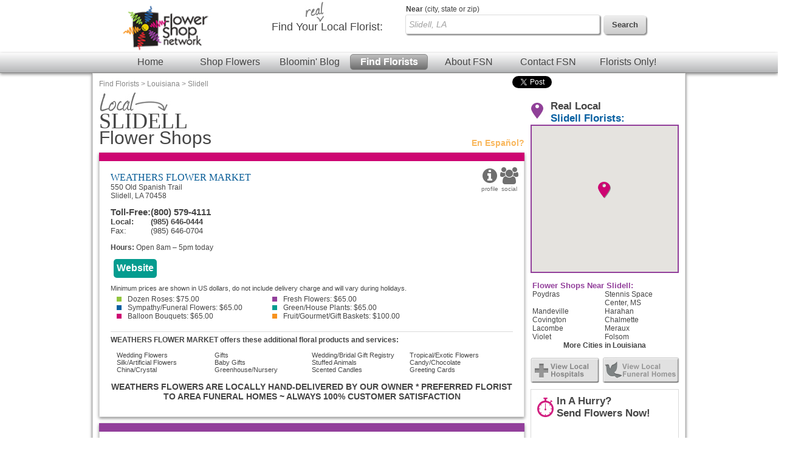

--- FILE ---
content_type: text/html; charset=UTF-8
request_url: https://www.flowershopnetwork.com/florists/USA/LA/Slidell
body_size: 17357
content:

		<!DOCTYPE html>
		<html  lang="en">
			<head>
                            <!-- Google Tag Manager -->
            <script>(function(w,d,s,l,i){w[l]=w[l]||[];w[l].push({'gtm.start':
                        new Date().getTime(),event:'gtm.js'});var f=d.getElementsByTagName(s)[0],
                        j=d.createElement(s),dl=l!='dataLayer'?'&l='+l:'';j.async=true;j.src=
                        'https://www.googletagmanager.com/gtm.js?id='+i+dl;f.parentNode.insertBefore(j,f);
                        })(window,document,'script','dataLayer','GTM-W4D23SQP');</script>
            <!-- End Google Tag Manager -->
                <script async src="https://www.googletagmanager.com/gtag/js?id=G-4RXZQCT345"></script>
        <script>
            window.dataLayer = window.dataLayer || [];
            function gtag(){dataLayer.push(arguments);}
            gtag('js', new Date());
            if (window.location.protocol === 'https:') {
                gtag('set', { cookie_flags: 'SameSite=Lax; Secure' });
            } else {
                gtag('set', { cookie_flags: 'SameSite=Lax' });
            }
            gtag('config', "G-4RXZQCT345");
        </script>
    									<title>Slidell, LA Flower Shops | Local Slidell Florists | Flower Shop Network</title>
					<meta http-equiv="X-UA-Compatible" content="IE=edge">
					<meta name="description" content="Send flowers from a local Slidell, LA florist using Flower Shop Network. " />
					<meta name="keywords" content="Slidell LA Flower Shop, Slidell Louisiana Flower Delivery, Send Flowers Slidell LA, Slidell LA Florist, Order Flowers, Buy Flowers " />
											<meta name="viewport" content="width=device-width, initial-scale=1">
										<link rel="canonical" href="https://www.flowershopnetwork.com/florists/USA/LA/Slidell"/>
								<meta http-equiv="Content-Type" content="text/html; charset=utf-8">
								<link href="/css/styles.css" rel="stylesheet" type="text/css">
				<link rel="stylesheet" href="https://cdn.atwilltech.com/js/jquery/sidr/stylesheets/jquery.sidr.dark.css">
                <script type="text/javascript" src="https://cdn.atwilltech.com/js/jquery/jquery-3.7.1.min.js"></script>
                <script type="text/javascript" src="https://cdn.atwilltech.com/js/jquery/jquery-migrate-3.4.1.min.js"></script>
                <script type="text/javascript" src="https://cdn.atwilltech.com/js/jquery/jquery-ui-1.14.1-fsn-purple/jquery-ui.min.js"></script>
                <link rel="stylesheet" href="https://cdn.atwilltech.com/js/jquery/jquery-ui-1.14.1-fsn-purple/jquery-ui.min.css">
                <link rel="stylesheet" href="https://cdn.atwilltech.com/js/jquery/jquery-ui-1.14.1-fsn-purple/jquery-ui.theme.min.css">
				<script> jQuery.noConflict(); $j = jQuery; </script>
								<script>
					var mobileSafe = 1;
					if($j(window).width() > 974 || !mobileSafe){
						$j('head').append("<link id='dynamicSS' href=\"/css/stylesFull.css\" rel=\"stylesheet\" type=\"text/css\">\n");
					}
					else{
						$j('head').append("<link id='dynamicSS' href=\"/css/stylesMobile.css\" rel=\"stylesheet\" type=\"text/css\">\n");
					}
				</script>
				<script src="https://cdn.atwilltech.com/js/jquery/jquery.event.move/js/jquery.event.move.js"></script> 				<script src="https://cdn.atwilltech.com/js/jquery/jquery.event.swipe/js/jquery.event.swipe.js"></script> 				<link rel="stylesheet" href="https://cdn.atwilltech.com/js/jquery/fancybox/jquery.fancybox.css?v=2.1.3" type="text/css" media="screen" /> 				<script src="https://cdn.atwilltech.com/js/jquery/fancybox/jquery.fancybox.js?v=2.1.3"></script>
				<script src="https://cdn.atwilltech.com/js/jquery/fancybox/jquery.mousewheel-3.0.6.pack.js"></script>

				<script src="https://cdn.atwilltech.com/js/jquery/sidr/jquery.sidr.min.js"></script>
				<script src="https://cdn.atwilltech.com/js/simpleSlider.js"></script>
				<script src="https://cdn.atwilltech.com/js/prototype/prototype.js"></script>
									<script type="text/javascript" src="https://cdn.atwilltech.com/js/scriptaculous/src/scriptaculous.js"></script>
								            <script src="https://maps.google.com/maps/api/js?v=3&amp;key=AIzaSyCgiik7HchDrKTDyZYTU7CdVkgzNW_UmZE" type="text/javascript" defer></script>
            				
                <script type="text/javascript">
                    setTimeout(function() {
                        var a=document.createElement("script");
                        var b=document.getElementsByTagName("script")[0];
                        a.src=document.location.protocol+"//script.crazyegg.com/pages/scripts/0040/3532.js?"+Math.floor(new Date().getTime()/3600000);
                        a.async=true;
                        a.type="text/javascript";
                        b.parentNode.insertBefore(a,b);
                    }, 1);
                </script>
			</head>
			<body class="yui-skin-sam" itemscope itemtype="https://schema.org/WebPage">
                            <!-- Google Tag Manager (noscript) -->
            <noscript><iframe src="https://www.googletagmanager.com/ns.html?id=GTM-W4D23SQP"
                              height="0" width="0" style="display:none;visibility:hidden"></iframe></noscript>
            <!-- End Google Tag Manager (noscript) -->
        				<div class="container gradient">
		    <link rel="stylesheet" href="https://maxcdn.bootstrapcdn.com/font-awesome/4.7.0/css/font-awesome.min.css">
    
			<div class='lowResHeader'>
				<div class='logoBlock'>
  		    <a style='text-decoration:none;' href='/' aria-label='Home Page'>
  		      <img class='compactHeaderLogo' src='/images/FSN-logo-email-SM.png' alt='Flower Shop Network logo'>
  		    </a>
  		    <a id='low-res-menu' href='#container-inner' aria-label='Menu' class='menuIcon'><img src='/images/sm-menu-icon.png' alt='Menu' aria-hidden='true'></a>
  		  </div>
  		  		<div class='lowResSubMenu'>
			<div class='lowResSearch'>
                <div class='search'>
                  <form action="https://www.flowershopnetwork.com/pages/search.php" method="GET" name="frmSearchMain" role="search">
                     <input style='height:20px;' name="addr_city" _label='Find Local Florist by City State or Zip' tabindex="1" type="text"
                        class="blankBoxOut searchBox" value="Slidell, LA" autocomplete="off"
                        id="lowResSearch" aria-label="Find Local Florist by City State or Zip"  title="Find Local Florist by City State or Zip">
                     <input style="border:none" type="submit" class="lowResSearchButton" value="" aria-label="search">
                </form>
		    </div>
		  </div>
		</div>
		<div style="clear:both"></div>
				<div class='lowResPopOutMenu' id="menuListPopout">
				<ul >
			<li><a href="https://www.flowershopnetwork.com/">Flower Shop Network</a></li>
			<li><a href="https://www.flowershopnetwork.com/"><span class='greenDash'></span>Home</a></li>
			<li><a href="https://www.flowershopnetwork.com/flower-pictures"><span class='pinkDash'></span>Shop Flowers</a></li>
        	<li><a href="https://www.flowershopnetwork.com/blog/"><span class='purpleDash'></span>Bloomin' Blog</a></li>
        	<li><a href="https://www.flowershopnetwork.com/florists/"><span class='tealDash'></span>Find Florists</a></li>
        	<li><a href="https://www.flowershopnetwork.com/contactus"><span class='greenDash'></span>Contact FSN</a></li>
        	<li><a href="https://florist.flowershopnetwork.com"><span class='orangeDash'></span>Florists Only!</a></li>
            <li><a href="https://www.flowershopnetwork.com/about/"><span class='pinkDash'></span>About FSN</a></li>
        	<li class='lowResPopOutEnd'>&nbsp;</li>
	    </ul>
		</div>
    </div>
    <div style="clear:both"></div>
			  
			</div>
			<div id='fixedNav'>
				<center>
	  		<div style='width:980px;'>
	  		  <div class='logoBlock'>
	  		    <a style='text-decoration:none;' href='/' aria-label='Home Page'>
	  		      <img class='compactHeaderLogo' src='/images/FSN-logo-email-SM.png' alt='Flower Shop Network logo'>
	  		    </a>
	  		  </div>
	  		  <div class='compactSearchBlock' style='margin-right:20px;'>
	  		    <div class='search'>
	  		      <form action="https://www.flowershopnetwork.com/pages/search.php" method="GET" name="frmSearchMain" role='search'>
				  	    		      
	    		      <input name="addr_city" id='scrollFloristSearch' _label='Find Local Florist by City State or Zip'
	    		        tabindex="1" type="text" class="blankBoxOut searchBox"
	    		        value="Slidell, LA" autocomplete="off" 
	    		        style="vertical-align: top;height 22px; margin-top:7px;"
	    		        aria-label='Find Local Florist by City State or Zip' title='Find Local Florist by City State or Zip'>
	    		      <input type='submit' class='searchButton' width="74" height="32"
	    		        style="vertical-align:top; border:0; margin:8px;" value='Search'>
	    		    </form>
	  		    </div>
	  		  </div>
	  		</div>
	  		</center>
				<div style="clear: both"></div>
			  <div style="clear: both"></div>
			  <div class='headerMenuBar'>
			    <a class='headerLink' href='https://www.flowershopnetwork.com/'>Home</a>
			    <a class='headerLink' href='https://www.flowershopnetwork.com/flower-pictures/'>Shop Flowers</a>
			    <a class='headerLink' href='https://www.flowershopnetwork.com/blog/'>Bloomin' Blog</a>
			    <a class='headerLinkSelected' href='https://www.flowershopnetwork.com/florists/'>Find Florists</a>
			    <a class='headerLink' href='https://www.flowershopnetwork.com/about/'>About FSN</a>
			    <a class='headerLink' href='https://www.flowershopnetwork.com/contactus/'>Contact FSN</a>
			    <a class='headerLink' href='https://florist.flowershopnetwork.com'>Florists Only!</a>
			  </div>
			</div>
  		<div class='logoSearchHeader'>
  		<center>
  		<div style='width:974px;'>
  		  <div class='logoBlock'>
  		    <a style='text-decoration:none;' href='/' aria-label='Home Page'>
  		      <img class='headerLogo' src='/images/FSN-logo-email-SM.png' alt='Flower Shop Network logo'>
  		    </a>
  		  </div>
  		  <div class='searchBlock'>
  		    <div class='searchText'><img class='headerReal' src='/images/header-real.jpg' alt=''>Find Your <span class='searchTextBold'>Local Florist</span>:</div>
  		    <div class='search'>
  		    <form action="https://www.flowershopnetwork.com/pages/search.php" method="GET" name="frmSearchMain">
			  			<label class="searchLabelText" for="headerFloristSearch"><span style="font-weight:bold">Near</span> (city, state or zip)</label>
			<input name="addr_city" _label='City, State or Zip' tabindex="1" type="text"
					class="blankBoxOut searchBox" value="Slidell, LA" 
					autocomplete="off" style="vertical-align: top;" id='headerFloristSearch'>
    		      <input type='submit' class='searchButton' width="74" height="32" style="vertical-align: top; border: 0;" value='Search'>
    		    </form>
  		    </div>
  		  </div>
  		</div>
  		</center>
  		
  		<div style="clear: both"></div>
		  <div style="clear: both"></div>
		  <div class='headerMenuBar'>
		    <a class='headerLink' href='https://www.flowershopnetwork.com/'>Home</a>
		    <a class='headerLink' href='https://www.flowershopnetwork.com/flower-pictures/'>Shop Flowers</a>
		    <a class='headerLink' href='https://www.flowershopnetwork.com/blog/'>Bloomin' Blog</a>
		    <a class='headerLinkSelected' href='https://www.flowershopnetwork.com/florists/'>Find Florists</a>
		    <a class='headerLink' href='https://www.flowershopnetwork.com/about/'>About FSN</a>
		    <a class='headerLink' href='https://www.flowershopnetwork.com/contactus/'>Contact FSN</a>
		    <a class='headerLink' href='https://florist.flowershopnetwork.com'>Florists Only!</a>
		  </div>
		</div>
		<div id='container-inner' class="container-inner"><div class="breadCrumbTrail" itemprop="breadcrumb"><a href="/florists/" title="Find Florists">Find Florists</a> &gt; <a href="/florists/USA/LA" title="Louisiana Florists">Louisiana</a> &gt; <a href="/florists/USA/LA/Slidell" title="Slidell Florists">Slidell</a></div><div class='pageContent'><script>
                $j( document ).ready(function() {
                    $j(".phoneNumber").unbind().click(function () {
                        var telLink = $j(this).find("a").data("tel");
                        var clientId = $j(this).find("a").data("clientid");
                        var myfsnId = $j(this).find("a").data("myfsnid");
                        var clickType = $j(this).find("a").data("clicktype");
                        $j.ajax({
                            url: "https://www.flowershopnetwork.com/relay/xhr/FSN_Util.xhrTrackPhoneClick" ,
                            type: "POST",
                            data: {clientId:clientId, number:telLink, pageType:"1"}
                        }).done(function() {
                            if(clickType!==undefined){
                                _gaq.push(["_trackEvent", "PhoneCall", clickType, myfsnId]);
                            }
                            else{
                                _gaq.push(["_trackEvent", "PhoneCall", "Menu call", myfsnId]);
                            }                            
                            window.location.href="tel:"+telLink;
                        });
                    });
                })
        </script>	<div class="directory-section">
					<h1><img src="/images/citypage-local-large.jpg" alt="Local Slidell Florists" style="width: 119px; height 35px"> <span class="dirLocation cityName">Slidell</span> Flower Shops</h1>
						<a title="Flower Shop Network en Espa&ntilde;ol" href="http://es.flowershopnetwork.com/directorio/Louisiana/Slidell.php" class="es-cross-link">En Espa&ntilde;ol?</a>
		<div class="listings">
		<div class="premium listing-container n1"><div class="premium listing" id="listing-1743021">
				<div class="premium listing-inner">
					<div itemprop="contactPoint" class="more-links">
						
																		<a title="WEATHERS FLOWER MARKET profile" href="/floristProfile/158937">
						<!--<img alt="Profile" src="http://www.flowershopnetwork.com/images/citypage-listing-profile-icon.jpg" style="width: 32px; height: 41px">-->
						<div style="display:inline-block;color: #6F6F6F;text-align: center;">
							<span class="fa fa-info-circle" style="font-size: 28px;"></span>
							<br>
							<span class="my-text" style="font-size: 10px;">profile</span>
						</div>
						</a>
													<a title="Connect with WEATHERS FLOWER MARKET" href="/floristProfile/158937#socialmedia">
							<!--<img alt="Social" src="http://www.flowershopnetwork.com/images/citypage-listing-social-icon.jpg" style="width: 30px; height: 41px">-->
							<div style="display:inline-block;color: #6F6F6F;text-align: center;">
								<span class="fa fa-users" style="font-size: 28px;"></span>
								<br>
								<span class="my-text" style="font-size: 10px;">social</span>
							</div>
							</a>
																							</div>
										<h2 class="name" itemscope itemtype="https://schema.org/Florist">
						<a itemprop="url" title="Visit WEATHERS FLOWER MARKET online" href="https://www.flowershopnetwork.com/www/1743021/143803/24721?www.weathersflowers.com" target="_blank">							WEATHERS FLOWER MARKET						</a>					</h2>


					<div>							<!-- <a  class="website button n1" title="Rate this Florist!" class="website button n1" ><span>Be the first to Rate this Florist!</span></a> -->
						</div>
					<div class="addresses">
						<div itemprop="address" itemscope itemtype="https://schema.org/PostalAddress" class="address"><div class="street">550 Old Spanish Trail </div><div itemprop="streetAddress" class="city">Slidell, LA 70458</div></div>					</div>

                    <style>
                        .hours-today > .hours-label {
                            font-weight: bold;
                        }
                        .hours-today > .urgency-banner {
                            font-style: italic;
                        }
                        .hours-today {
                            margin-bottom: 1em;
                        }
                    </style>
                                        <div class="hours-today hideForFull">
                        <span class="hours-label">Hours:</span>
                        Open 8am &ndash; 5pm today                    </div>
                    
					<div itemprop="contactPoint" itemscope itemtype="https://schema.org/contactPoint" class="listingInfoContainer">
						

                        <table itemprop="contactPoints" itemscope itemtype="https://schema.org/contactPoint"
                               class="phoneNumbers" role="presentation">
                            <tr itemprop='telephone' class='phoneNumber tollfree'>
                                <th>
                                    <span class='foHideMobile'>Toll-Free:</span><span class='hideForFull'>
                                        <img src="https://www.flowershopnetwork.com/images/directory-call.png" alt="">
                                    </span>
                                </th>
                                <th><a data-clientid='158937' 
                                data-tel='8005794111' 
                                data-myfsnid='' class="hideLinkForFull" style="color: inherit;" href='tel:+1-800-579-4111'
                                onclick="gtag('event', '158937 Click', {'event_category': 'Toll-Free Number', 'event_label': '+1-800-579-4111'})">(800) 579-4111</a></th>
                            </tr><tr itemprop='telephone' class='phoneNumber local'>
                                <th><span class='foHideMobile'>Local:</span> <span class='hideForFull'>
                                <img src='https://www.flowershopnetwork.com/images/directory-call.png' alt=""></span></th>
                                <th><a data-clientid='158937' data-tel='9856460444'
                                       data-myfsnid='' class="hideLinkForFull" style="color: inherit;"
                                       href='tel:+1-985-646-0444'
                                       onclick="gtag('event', '158937 Click', {'event_category': 'Local Number', 'event_label': '+1-985-646-0444'})">(985) 646-0444</a></th>
                                </tr><tr itemprop='faxNumber' class='phoneNumber fax foHideMobile'>
                                <th><span class='foHideMobile'>Fax:</span> <span class='hideForFull'>
                                        <img src='https://www.flowershopnetwork.com/images/directory-call.png'></span>
                                </th>
                                <th>
                                    <a class='hideLinkForFull' style='color: inherit;' 
                                       href='tel:+1-985-646-0704'
                                       onclick="gtag('event', '158937 Click', {'event_category': 'Fax Number', 'event_label': '+1-985-646-0704'})">(985) 646-0704</a>
                                </th>
                            </tr>                        </table>
                                            <div class="hours-today foHideMobile">
                        <span class="hours-label">Hours:</span>
                        Open 8am &ndash; 5pm today                    </div>
                    										                                <a title="Visit WEATHERS FLOWER MARKET online"
                                   class="website button n1"
                                   href="http://www.weathersflowers.com"
                                   ping="/www/1743021/143803/24721?www.weathersflowers.com"
                                   target="_blank" onclick="gtag('event', '158937 Click', {'event_category': 'Website 1', 'event_label': 'www.weathersflowers.com'})"
                                ><span>Website</span></a>
                           
										</div>

					<div itemprop="description" class="minimums"  itemscope itemtype="https://schema.org/Offer" itemprop="priceSpecification">
												<ul>
							<p>Minimum prices are shown in US dollars, do not include delivery charge and will vary during holidays.</p>                                    <div itemprop="price" class="minimum n1">
                                                                                    <a href="/blog/newsletter-february-2005/" target="_blank">
                                                                                    <span></span>Dozen Roses:
                                        $75.00                                            </a>
                                                                                </div>
                                                                        <div itemprop="price" class="minimum n2">
                                                                                    <a href="/blog/newsletter-august-2004/" target="_blank">
                                                                                    <span></span>Fresh Flowers:
                                        $65.00                                            </a>
                                                                                </div>
                                                                        <div itemprop="price" class="minimum n3">
                                                                                    <a href="/blog/newsletter-january-2004/" target="_blank">
                                                                                    <span></span>Sympathy/Funeral Flowers:
                                        $65.00                                            </a>
                                                                                </div>
                                                                        <div itemprop="price" class="minimum n4">
                                                                                    <a href="/blog/newsletter-july-2002/" target="_blank">
                                                                                    <span></span>Green/House Plants:
                                        $65.00                                            </a>
                                                                                </div>
                                                                        <div itemprop="price" class="minimum n5">
                                                                                    <a href="/blog/newsletter-july-2004/" target="_blank">
                                                                                    <span></span>Balloon Bouquets:
                                        $65.00                                            </a>
                                                                                </div>
                                                                        <div itemprop="price" class="minimum n6">
                                                                                    <a href="/blog/newsletter-may-2004/" target="_blank">
                                                                                    <span></span>Fruit/Gourmet/Gift Baskets:
                                        $100.00                                            </a>
                                                                                </div>
                                    						</ul>
					</div>

											<div itemscope itemtype="https://schema.org/Offer"  class="services">
							<p>WEATHERS FLOWER MARKET offers these additional floral products and services:</p>
							<ul>
																	<li itemprop="makesOffer" class="service">
																					Wedding Flowers																			</li>
																	<li itemprop="makesOffer" class="service">
																					Gifts																			</li>
																	<li itemprop="makesOffer" class="service">
																					Wedding/Bridal Gift Registry																			</li>
																	<li itemprop="makesOffer" class="service">
																					Tropical/Exotic Flowers																			</li>
																	<li itemprop="makesOffer" class="service">
																					Silk/Artificial Flowers																			</li>
																	<li itemprop="makesOffer" class="service">
																					Baby Gifts																			</li>
																	<li itemprop="makesOffer" class="service">
																					Stuffed Animals																			</li>
																	<li itemprop="makesOffer" class="service">
																					Candy/Chocolate																			</li>
																	<li itemprop="makesOffer" class="service">
																					China/Crystal																			</li>
																	<li itemprop="makesOffer" class="service">
																					Greenhouse/Nursery																			</li>
																	<li itemprop="makesOffer" class="service">
																					Scented Candles																			</li>
																	<li itemprop="makesOffer" class="service">
																					Greeting Cards																			</li>
															</ul>
						</div>
					
					<p class="tagLine">WEATHERS FLOWERS ARE LOCALLY HAND-DELIVERED BY OUR OWNER * PREFERRED FLORIST TO AREA FUNERAL HOMES ~ ALWAYS 100% CUSTOMER SATISFACTION </p>
					<div style="clear:both" itemscope itemtype="https://schema.org/Florist"></div>
									</div>
			</div></div><div class="premium listing-container n2"><div class="premium listing" id="listing-1756877">
				<div class="premium listing-inner">
					<div itemprop="contactPoint" class="more-links">
													<a itemprop="email" title="Send Email to THL Florist" href="/floristProfile/684788#contact">
							<!--<img alt="Email" src="http://www.flowershopnetwork.com/images/citypage-listing-contact-icon.jpg" style="width: 34px; height: 41px">-->
								<div style="display:inline-block;color: #6F6F6F;text-align: center;">
									<span class="fa fa-envelope" style="font-size: 28px;"></span>
									<br>
									<span class="my-text" style="font-size: 10px;">contact</span>
								</div>
							</a>
						
																		<a title="THL Florist profile" href="/floristProfile/684788">
						<!--<img alt="Profile" src="http://www.flowershopnetwork.com/images/citypage-listing-profile-icon.jpg" style="width: 32px; height: 41px">-->
						<div style="display:inline-block;color: #6F6F6F;text-align: center;">
							<span class="fa fa-info-circle" style="font-size: 28px;"></span>
							<br>
							<span class="my-text" style="font-size: 10px;">profile</span>
						</div>
						</a>
													<a title="Connect with THL Florist" href="/floristProfile/684788#socialmedia">
							<!--<img alt="Social" src="http://www.flowershopnetwork.com/images/citypage-listing-social-icon.jpg" style="width: 30px; height: 41px">-->
							<div style="display:inline-block;color: #6F6F6F;text-align: center;">
								<span class="fa fa-users" style="font-size: 28px;"></span>
								<br>
								<span class="my-text" style="font-size: 10px;">social</span>
							</div>
							</a>
																									<div itemprop="makesOffer" class="myfsnProduct hideForFull" style="float:right;width:100px;">
								<a title="Order this Valentine&#039;s Day Artistry Premium Designer&#039;s Choice arrangement from THL Florist online"
								   href="https://www.flowershopnetwork.com/redirmyfsn/5045161868/FSN_LIST/product/pdc11240620/valentines-day-artistry" target="_blank">
									<img itemprop="image" style="width:50px;" src="https://cdn.atwilltech.com/flowerdatabase/v/valentines-day-artistry-premium-designers-choice-PDC11240620.68.jpg" alt="Valentine&#039;s Day Artistry Premium Designer&#039;s Choice"><br>
																			<img itemprop="image" style="width:80px;" src="https://www.flowershopnetwork.com/images/citypage-listing-order-now-icon.gif"  alt="Order Now">
																	</a>
							</div>
											</div>
										<h2 class="name" itemscope itemtype="https://schema.org/Florist">
						<a itemprop="url" title="Visit THL Florist online" href="https://www.flowershopnetwork.com/redirmyfsn/5045161868/FSN/" target="_blank">							THL Florist						</a>					</h2>


					<div itemprop="aggregateRating" id="aggregateRating"><img src="https://cdn.atwilltech.com/fsn/listing_images/star.png" alt=''/><img src="https://cdn.atwilltech.com/fsn/listing_images/star.png" alt=''/><img src="https://cdn.atwilltech.com/fsn/listing_images/star.png" alt=''/><img src="https://cdn.atwilltech.com/fsn/listing_images/star.png" alt=''/><img src="https://cdn.atwilltech.com/fsn/listing_images/star.png" alt=''/><a href="/floristProfile/684788#reviews">							Avg Rating: <span class="average">5.0</span> of 5 stars </nbsp> </a></span>
							</div>
					<div class="addresses">
						<div itemprop="address" itemscope itemtype="https://schema.org/PostalAddress" class="address"><div class="street">7011 Read Blvd </div><div itemprop="streetAddress" class="city">New Orleans, LA 70127</div></div>					</div>

                    <style>
                        .hours-today > .hours-label {
                            font-weight: bold;
                        }
                        .hours-today > .urgency-banner {
                            font-style: italic;
                        }
                        .hours-today {
                            margin-bottom: 1em;
                        }
                    </style>
                                        <div class="hours-today hideForFull">
                        <span class="hours-label">Hours:</span>
                        Open 9am &ndash; 5pm today                    </div>
                    
					<div itemprop="contactPoint" itemscope itemtype="https://schema.org/contactPoint" class="listingInfoContainer">
													<div itemprop="makesOffer" class="myfsnProduct hideForDirectory">
								<a title="Order this Valentine&#039;s Day Artistry Premium Designer&#039;s Choice arrangement from THL Florist  online"
								   href="https://www.flowershopnetwork.com/redirmyfsn/5045161868/FSN_LIST/product/pdc11240620/valentines-day-artistry" target="_blank"
                                   onclick="gtag('event', '684788 Click', {'event_category': 'Order Now', 'event_label': 'https://www.flowershopnetwork.com/redirmyfsn/5045161868/FSN_LIST/product/pdc11240620/valentines-day-artistry'})">
									<img src="https://cdn.atwilltech.com/flowerdatabase/v/valentines-day-artistry-premium-designers-choice-PDC11240620.167.jpg" width="125" alt="Valentine&#039;s Day Artistry Premium Designer&#039;s Choice"><br>
																			<img src="https://www.flowershopnetwork.com/images/citypage-listing-order-now-icon.gif" alt="Order Now">
																	</a>
							</div>
						

                        <table itemprop="contactPoints" itemscope itemtype="https://schema.org/contactPoint"
                               class="phoneNumbers" role="presentation">
                            <tr itemprop='telephone' class='phoneNumber local'>
                                <th><span class='foHideMobile'>Local:</span> <span class='hideForFull'>
                                <img src='https://www.flowershopnetwork.com/images/directory-call.png' alt=""></span></th>
                                <th><a data-clientid='684788' data-tel='5045161868'
                                       data-myfsnid='5045161868' class="hideLinkForFull" style="color: inherit;"
                                       href='tel:+1-504-516-1868'
                                       onclick="gtag('event', '684788 Click', {'event_category': 'Local Number', 'event_label': '+1-504-516-1868'})">(504) 516-1868</a></th>
                                </tr>                        </table>
                                            <div class="hours-today foHideMobile">
                        <span class="hours-label">Hours:</span>
                        Open 9am &ndash; 5pm today                    </div>
                    																<a title='Shop online with THL Florist' class="website button n1 shopOnline"
						   href="https://www.flowershopnetwork.com/redirmyfsn/5045161868/FSN/" target="_blank"
                           onclick="gtag('event', '684788 Click', {'event_category': 'Shop Online', 'event_label': 'https://www.flowershopnetwork.com/redirmyfsn/5045161868/FSN/'})">
														<img style="display:inline-block;vertical-align:middle;margin-right:3px;width:20px;"
								 src="https://cdn.atwilltech.com/fsn/listing_images/standard-mobile-cart.png"
								 alt="Shop Online" aria-hidden="true">
							<span style="vertical-align: middle;display:inline-block;padding-right:5px">Shop Online!</span>
						</a>
						
										</div>

					<div itemprop="description" class="minimums"  itemscope itemtype="https://schema.org/Offer" itemprop="priceSpecification">
												<ul>
							<p>Minimum prices are shown in US dollars, do not include delivery charge and will vary during holidays.</p>                                    <div itemprop="price" class="minimum n1">
                                                                                    <a href="https://www.thlflorist.com/roses.php" target="_blank">
                                                                                    <span></span>Dozen Roses:
                                        $80.00                                            </a>
                                                                                </div>
                                                                        <div itemprop="price" class="minimum n2">
                                                                                    <a href="https://www.thlflorist.com" target="_blank">
                                                                                    <span></span>Fresh Flowers:
                                        $55.00                                            </a>
                                                                                </div>
                                                                        <div itemprop="price" class="minimum n3">
                                                                                    <a href="https://www.thlflorist.com/sympathy.php" target="_blank">
                                                                                    <span></span>Sympathy/Funeral Flowers:
                                        $85.00                                            </a>
                                                                                </div>
                                                                        <div itemprop="price" class="minimum n4">
                                                                                    <a href="https://www.thlflorist.com/plants.php" target="_blank">
                                                                                    <span></span>Green/House Plants:
                                        $65.00                                            </a>
                                                                                </div>
                                                                        <div itemprop="price" class="minimum n5">
                                                                                    <a href="/blog/newsletter-july-2004/" target="_blank">
                                                                                    <span></span>Balloon Bouquets:
                                        $6.00                                            </a>
                                                                                </div>
                                                                        <div itemprop="price" class="minimum n6">
                                                                                    <a href="https://www.thlflorist.com/gift-baskets" target="_blank">
                                                                                    <span></span>Fruit/Gourmet/Gift Baskets:
                                        $85.00                                            </a>
                                                                                </div>
                                    						</ul>
					</div>

											<div itemscope itemtype="https://schema.org/Offer"  class="services">
							<p>THL Florist offers these additional floral products and services:</p>
							<ul>
																	<li itemprop="makesOffer" class="service">
																					Wedding Flowers																			</li>
																	<li itemprop="makesOffer" class="service">
																					Gifts																			</li>
																	<li itemprop="makesOffer" class="service">
																					Wedding/Bridal Gift Registry																			</li>
																	<li itemprop="makesOffer" class="service">
																					Tropical/Exotic Flowers																			</li>
																	<li itemprop="makesOffer" class="service">
																					Silk/Artificial Flowers																			</li>
																	<li itemprop="makesOffer" class="service">
																					Baby Gifts																			</li>
																	<li itemprop="makesOffer" class="service">
																					Stuffed Animals																			</li>
																	<li itemprop="makesOffer" class="service">
																					Candy/Chocolate																			</li>
																	<li itemprop="makesOffer" class="service">
																					Home Decor																			</li>
																	<li itemprop="makesOffer" class="service">
																					Greenhouse/Nursery																			</li>
																	<li itemprop="makesOffer" class="service">
																					Greeting Cards																			</li>
																	<li itemprop="makesOffer" class="service">
																					Scented Candles																			</li>
															</ul>
						</div>
					
					<p class="tagLine">~~For all your floral needs~~Over 30 years experience~~</p>
					<div style="clear:both" itemscope itemtype="https://schema.org/Florist"></div>
											<p itemprop="review" class="testimonial">
							<b>Recent review:</b> "Mom’s loved it. Thank you guys!" - Keith						</p>
						<a title="Read all reviews for THL Florist" href="/floristProfile/684788#reviews">
															See all 4 reviews!
													</a>
									</div>
			</div></div><div class="premium listing-container n3"><div class="premium listing" id="listing-1725113">
				<div class="premium listing-inner">
					<div itemprop="contactPoint" class="more-links">
													<a itemprop="email" title="Send Email to BRITTNEY RAY&#039;S FLORIST" href="/floristProfile/285915#contact">
							<!--<img alt="Email" src="http://www.flowershopnetwork.com/images/citypage-listing-contact-icon.jpg" style="width: 34px; height: 41px">-->
								<div style="display:inline-block;color: #6F6F6F;text-align: center;">
									<span class="fa fa-envelope" style="font-size: 28px;"></span>
									<br>
									<span class="my-text" style="font-size: 10px;">contact</span>
								</div>
							</a>
						
																		<a title="BRITTNEY RAY&#039;S FLORIST profile" href="/floristProfile/285915">
						<!--<img alt="Profile" src="http://www.flowershopnetwork.com/images/citypage-listing-profile-icon.jpg" style="width: 32px; height: 41px">-->
						<div style="display:inline-block;color: #6F6F6F;text-align: center;">
							<span class="fa fa-info-circle" style="font-size: 28px;"></span>
							<br>
							<span class="my-text" style="font-size: 10px;">profile</span>
						</div>
						</a>
													<a title="Connect with BRITTNEY RAY&#039;S FLORIST" href="/floristProfile/285915#socialmedia">
							<!--<img alt="Social" src="http://www.flowershopnetwork.com/images/citypage-listing-social-icon.jpg" style="width: 30px; height: 41px">-->
							<div style="display:inline-block;color: #6F6F6F;text-align: center;">
								<span class="fa fa-users" style="font-size: 28px;"></span>
								<br>
								<span class="my-text" style="font-size: 10px;">social</span>
							</div>
							</a>
																									<div itemprop="makesOffer" class="myfsnProduct hideForFull" style="float:right;width:100px;">
								<a title="Order this Three Dozen Red Roses Vase Arrangement  arrangement from BRITTNEY RAY&#039;S FLORIST online"
								   href="https://www.flowershopnetwork.com/redirmyfsn/5042597456/FSN_LIST/product/ro01019/three-dozen-red-roses" target="_blank">
									<img itemprop="image" style="width:50px;" src="https://cdn.atwilltech.com/flowerdatabase/t/three-dozen-roses-vase-arrangement-RO01019.68.jpg" alt="Three Dozen Red Roses Vase Arrangement "><br>
																			<img itemprop="image" style="width:80px;" src="https://www.flowershopnetwork.com/images/citypage-listing-order-now-icon.gif"  alt="Order Now">
																	</a>
							</div>
											</div>
										<h2 class="name" itemscope itemtype="https://schema.org/Florist">
						<a itemprop="url" title="Visit BRITTNEY RAY&#039;S FLORIST online" href="https://www.flowershopnetwork.com/redirmyfsn/5042597456/FSN/" target="_blank">							BRITTNEY RAY'S FLORIST						</a>					</h2>


					<div itemprop="aggregateRating" id="aggregateRating"><img src="https://cdn.atwilltech.com/fsn/listing_images/star.png" alt=''/><img src="https://cdn.atwilltech.com/fsn/listing_images/star.png" alt=''/><img src="https://cdn.atwilltech.com/fsn/listing_images/star.png" alt=''/><img src="https://cdn.atwilltech.com/fsn/listing_images/star.png" alt=''/><img src="https://cdn.atwilltech.com/fsn/listing_images/star.png" alt=''/><a href="/floristProfile/285915#reviews">							Avg Rating: <span class="average">4.5</span> of 5 stars </nbsp> </a></span>
							</div>
					<div class="addresses">
						<div itemprop="address" itemscope itemtype="https://schema.org/PostalAddress" class="address"><div class="street">2108 Paris Road </div><div itemprop="streetAddress" class="city">Chalmette, LA 70043</div></div>					</div>

                    <style>
                        .hours-today > .hours-label {
                            font-weight: bold;
                        }
                        .hours-today > .urgency-banner {
                            font-style: italic;
                        }
                        .hours-today {
                            margin-bottom: 1em;
                        }
                    </style>
                                        <div class="hours-today hideForFull">
                        <span class="hours-label">Hours:</span>
                        Open 10am &ndash; 5pm today                    </div>
                    
					<div itemprop="contactPoint" itemscope itemtype="https://schema.org/contactPoint" class="listingInfoContainer">
													<div itemprop="makesOffer" class="myfsnProduct hideForDirectory">
								<a title="Order this Three Dozen Red Roses Vase Arrangement  arrangement from BRITTNEY RAY&#039;S FLORIST  online"
								   href="https://www.flowershopnetwork.com/redirmyfsn/5042597456/FSN_LIST/product/ro01019/three-dozen-red-roses" target="_blank"
                                   onclick="gtag('event', '285915 Click', {'event_category': 'Order Now', 'event_label': 'https://www.flowershopnetwork.com/redirmyfsn/5042597456/FSN_LIST/product/ro01019/three-dozen-red-roses'})">
									<img src="https://cdn.atwilltech.com/flowerdatabase/t/three-dozen-roses-vase-arrangement-RO01019.167.jpg" width="125" alt="Three Dozen Red Roses Vase Arrangement "><br>
																			<img src="https://www.flowershopnetwork.com/images/citypage-listing-order-now-icon.gif" alt="Order Now">
																	</a>
							</div>
						

                        <table itemprop="contactPoints" itemscope itemtype="https://schema.org/contactPoint"
                               class="phoneNumbers" role="presentation">
                            <tr itemprop='telephone' class='phoneNumber local'>
                                <th><span class='foHideMobile'>Local:</span> <span class='hideForFull'>
                                <img src='https://www.flowershopnetwork.com/images/directory-call.png' alt=""></span></th>
                                <th><a data-clientid='285915' data-tel='5042597456'
                                       data-myfsnid='5042597456' class="hideLinkForFull" style="color: inherit;"
                                       href='tel:+1-504-259-7456'
                                       onclick="gtag('event', '285915 Click', {'event_category': 'Local Number', 'event_label': '+1-504-259-7456'})">(504) 259-7456</a></th>
                                </tr>                        </table>
                                            <div class="hours-today foHideMobile">
                        <span class="hours-label">Hours:</span>
                        Open 10am &ndash; 5pm today                    </div>
                    																<a title='Shop online with BRITTNEY RAY&#039;S FLORIST' class="website button n1 shopOnline"
						   href="https://www.flowershopnetwork.com/redirmyfsn/5042597456/FSN/" target="_blank"
                           onclick="gtag('event', '285915 Click', {'event_category': 'Shop Online', 'event_label': 'https://www.flowershopnetwork.com/redirmyfsn/5042597456/FSN/'})">
														<img style="display:inline-block;vertical-align:middle;margin-right:3px;width:20px;"
								 src="https://cdn.atwilltech.com/fsn/listing_images/standard-mobile-cart.png"
								 alt="Shop Online" aria-hidden="true">
							<span style="vertical-align: middle;display:inline-block;padding-right:5px">Shop Online!</span>
						</a>
						
										</div>

					<div itemprop="description" class="minimums"  itemscope itemtype="https://schema.org/Offer" itemprop="priceSpecification">
												<ul>
							<p>Minimum prices are shown in US dollars, do not include delivery charge and will vary during holidays.</p>                                    <div itemprop="price" class="minimum n1">
                                                                                    <a href="https://www.brittneyraysflorist.net/roses.php" target="_blank">
                                                                                    <span></span>Dozen Roses:
                                        $95.50                                            </a>
                                                                                </div>
                                                                        <div itemprop="price" class="minimum n2">
                                                                                    <a href="https://www.brittneyraysflorist.net" target="_blank">
                                                                                    <span></span>Fresh Flowers:
                                        $55.00                                            </a>
                                                                                </div>
                                                                        <div itemprop="price" class="minimum n3">
                                                                                    <a href="https://www.brittneyraysflorist.net/sympathy.php" target="_blank">
                                                                                    <span></span>Sympathy/Funeral Flowers:
                                        $55.00                                            </a>
                                                                                </div>
                                                                        <div itemprop="price" class="minimum n4">
                                                                                    <a href="https://www.brittneyraysflorist.net/plants.php" target="_blank">
                                                                                    <span></span>Green/House Plants:
                                        $55.00                                            </a>
                                                                                </div>
                                                                        <div itemprop="price" class="minimum n5">
                                                                                    <a href="https://www.brittneyraysflorist.net/gift-baskets" target="_blank">
                                                                                    <span></span>Fruit/Gourmet/Gift Baskets:
                                        $85.50                                            </a>
                                                                                </div>
                                    						</ul>
					</div>

											<div itemscope itemtype="https://schema.org/Offer"  class="services">
							<p>BRITTNEY RAY&#039;S FLORIST offers these additional floral products and services:</p>
							<ul>
																	<li itemprop="makesOffer" class="service">
																					Wedding Flowers																			</li>
																	<li itemprop="makesOffer" class="service">
																					Gifts																			</li>
																	<li itemprop="makesOffer" class="service">
																					Tropical/Exotic Flowers																			</li>
																	<li itemprop="makesOffer" class="service">
																					Silk/Artificial Flowers																			</li>
																	<li itemprop="makesOffer" class="service">
																					Baby Gifts																			</li>
																	<li itemprop="makesOffer" class="service">
																					Stuffed Animals																			</li>
																	<li itemprop="makesOffer" class="service">
																					Candy/Chocolate																			</li>
																	<li itemprop="makesOffer" class="service">
																					Home Decor																			</li>
																	<li itemprop="makesOffer" class="service">
																					Scented Candles																			</li>
																	<li itemprop="makesOffer" class="service">
																					Greeting Cards																			</li>
															</ul>
						</div>
					
					<p class="tagLine">~ Personalized Funerals, Weddings &amp; Every Day Flowers ~ Family Owned and Operated for Over 30 Years! Voted #1 ~</p>
					<div style="clear:both" itemscope itemtype="https://schema.org/Florist"></div>
											<p itemprop="review" class="testimonial">
							<b>Recent review:</b> "The online ordering system was very easy to use and pre-populated the delivery f..." - Anne-Marie						</p>
						<a title="Read all reviews for BRITTNEY RAY&#039;S FLORIST" href="/floristProfile/285915#reviews">
															See all 166 reviews!
													</a>
									</div>
			</div></div><div class="premium listing-container n4"><div class="premium listing" id="listing-1764855">
				<div class="premium listing-inner">
					<div itemprop="contactPoint" class="more-links">
													<a itemprop="email" title="Send Email to AMBIANCE FLOWERS FOR ALL OCCASIONS" href="/floristProfile/151601#contact">
							<!--<img alt="Email" src="http://www.flowershopnetwork.com/images/citypage-listing-contact-icon.jpg" style="width: 34px; height: 41px">-->
								<div style="display:inline-block;color: #6F6F6F;text-align: center;">
									<span class="fa fa-envelope" style="font-size: 28px;"></span>
									<br>
									<span class="my-text" style="font-size: 10px;">contact</span>
								</div>
							</a>
						
																		<a title="AMBIANCE FLOWERS FOR ALL OCCASIONS profile" href="/floristProfile/151601">
						<!--<img alt="Profile" src="http://www.flowershopnetwork.com/images/citypage-listing-profile-icon.jpg" style="width: 32px; height: 41px">-->
						<div style="display:inline-block;color: #6F6F6F;text-align: center;">
							<span class="fa fa-info-circle" style="font-size: 28px;"></span>
							<br>
							<span class="my-text" style="font-size: 10px;">profile</span>
						</div>
						</a>
													<a title="Connect with AMBIANCE FLOWERS FOR ALL OCCASIONS" href="/floristProfile/151601#socialmedia">
							<!--<img alt="Social" src="http://www.flowershopnetwork.com/images/citypage-listing-social-icon.jpg" style="width: 30px; height: 41px">-->
							<div style="display:inline-block;color: #6F6F6F;text-align: center;">
								<span class="fa fa-users" style="font-size: 28px;"></span>
								<br>
								<span class="my-text" style="font-size: 10px;">social</span>
							</div>
							</a>
																									<div itemprop="makesOffer" class="myfsnProduct hideForFull" style="float:right;width:100px;">
								<a title="Order this Classic Dozen Roses Red Rose Arrangement arrangement from AMBIANCE FLOWERS FOR ALL OCCASIONS online"
								   href="https://www.flowershopnetwork.com/redirmyfsn/9856744100/FSN_LIST/product/ro00607/classic-dozen-roses" target="_blank">
									<img itemprop="image" style="width:50px;" src="https://cdn.atwilltech.com/flowerdatabase/c/classic-dozen-roses2.68.webp" alt="Classic Dozen Roses Red Rose Arrangement"><br>
																			<img itemprop="image" style="width:80px;" src="https://www.flowershopnetwork.com/images/citypage-listing-order-now-icon.gif"  alt="Order Now">
																	</a>
							</div>
											</div>
										<h2 class="name" itemscope itemtype="https://schema.org/Florist">
						<a itemprop="url" title="Visit AMBIANCE FLOWERS FOR ALL OCCASIONS online" href="https://www.flowershopnetwork.com/redirmyfsn/9856744100/FSN/" target="_blank">							AMBIANCE FLOWERS FOR ALL OCCASIONS						</a>					</h2>


					<div itemprop="aggregateRating" id="aggregateRating"><img src="https://cdn.atwilltech.com/fsn/listing_images/star.png" alt=''/><img src="https://cdn.atwilltech.com/fsn/listing_images/star.png" alt=''/><img src="https://cdn.atwilltech.com/fsn/listing_images/star.png" alt=''/><img src="https://cdn.atwilltech.com/fsn/listing_images/star.png" alt=''/><a href="/floristProfile/151601#reviews">							Avg Rating: <span class="average">4.4</span> of 5 stars </nbsp> </a></span>
							</div>
					<div class="addresses">
						<div itemprop="address" itemscope itemtype="https://schema.org/PostalAddress" class="address"><div class="street">1711 N. Causeway Blvd. </div><div itemprop="streetAddress" class="city">Mandeville, LA 70471</div></div>					</div>

                    <style>
                        .hours-today > .hours-label {
                            font-weight: bold;
                        }
                        .hours-today > .urgency-banner {
                            font-style: italic;
                        }
                        .hours-today {
                            margin-bottom: 1em;
                        }
                    </style>
                                        <div class="hours-today hideForFull">
                        <span class="hours-label">Hours:</span>
                        Open 9:30am &ndash; 4pm today                    </div>
                    
					<div itemprop="contactPoint" itemscope itemtype="https://schema.org/contactPoint" class="listingInfoContainer">
													<div itemprop="makesOffer" class="myfsnProduct hideForDirectory">
								<a title="Order this Classic Dozen Roses Red Rose Arrangement arrangement from AMBIANCE FLOWERS FOR ALL OCCASIONS  online"
								   href="https://www.flowershopnetwork.com/redirmyfsn/9856744100/FSN_LIST/product/ro00607/classic-dozen-roses" target="_blank"
                                   onclick="gtag('event', '151601 Click', {'event_category': 'Order Now', 'event_label': 'https://www.flowershopnetwork.com/redirmyfsn/9856744100/FSN_LIST/product/ro00607/classic-dozen-roses'})">
									<img src="https://cdn.atwilltech.com/flowerdatabase/c/classic-dozen-roses2.167.webp" width="125" alt="Classic Dozen Roses Red Rose Arrangement"><br>
																			<img src="https://www.flowershopnetwork.com/images/citypage-listing-order-now-icon.gif" alt="Order Now">
																	</a>
							</div>
						

                        <table itemprop="contactPoints" itemscope itemtype="https://schema.org/contactPoint"
                               class="phoneNumbers" role="presentation">
                            <tr itemprop='telephone' class='phoneNumber local'>
                                <th><span class='foHideMobile'>Local:</span> <span class='hideForFull'>
                                <img src='https://www.flowershopnetwork.com/images/directory-call.png' alt=""></span></th>
                                <th><a data-clientid='151601' data-tel='9856744100'
                                       data-myfsnid='9856744100' class="hideLinkForFull" style="color: inherit;"
                                       href='tel:+1-985-674-4100'
                                       onclick="gtag('event', '151601 Click', {'event_category': 'Local Number', 'event_label': '+1-985-674-4100'})">(985) 674-4100</a></th>
                                </tr><tr itemprop='faxNumber' class='phoneNumber fax foHideMobile'>
                                <th><span class='foHideMobile'>Fax:</span> <span class='hideForFull'>
                                        <img src='https://www.flowershopnetwork.com/images/directory-call.png'></span>
                                </th>
                                <th>
                                    <a class='hideLinkForFull' style='color: inherit;' 
                                       href='tel:+1-985-674-4199'
                                       onclick="gtag('event', '151601 Click', {'event_category': 'Fax Number', 'event_label': '+1-985-674-4199'})">(985) 674-4199</a>
                                </th>
                            </tr>                        </table>
                                            <div class="hours-today foHideMobile">
                        <span class="hours-label">Hours:</span>
                        Open 9:30am &ndash; 4pm today                    </div>
                    																<a title='Shop online with AMBIANCE FLOWERS FOR ALL OCCASIONS' class="website button n1 shopOnline"
						   href="https://www.flowershopnetwork.com/redirmyfsn/9856744100/FSN/" target="_blank"
                           onclick="gtag('event', '151601 Click', {'event_category': 'Shop Online', 'event_label': 'https://www.flowershopnetwork.com/redirmyfsn/9856744100/FSN/'})">
														<img style="display:inline-block;vertical-align:middle;margin-right:3px;width:20px;"
								 src="https://cdn.atwilltech.com/fsn/listing_images/standard-mobile-cart.png"
								 alt="Shop Online" aria-hidden="true">
							<span style="vertical-align: middle;display:inline-block;padding-right:5px">Shop Online!</span>
						</a>
						
										</div>

					<div itemprop="description" class="minimums"  itemscope itemtype="https://schema.org/Offer" itemprop="priceSpecification">
												<ul>
							<p>Minimum prices are shown in US dollars, do not include delivery charge and will vary during holidays.</p>                                    <div itemprop="price" class="minimum n1">
                                                                                    <a href="https://www.ambianceflowersforalloccasions.com/roses.php" target="_blank">
                                                                                    <span></span>Dozen Roses:
                                        $85.00                                            </a>
                                                                                </div>
                                                                        <div itemprop="price" class="minimum n2">
                                                                                    <a href="https://www.ambianceflowersforalloccasions.com" target="_blank">
                                                                                    <span></span>Fresh Flowers:
                                        $100.00                                            </a>
                                                                                </div>
                                                                        <div itemprop="price" class="minimum n3">
                                                                                    <a href="https://www.ambianceflowersforalloccasions.com/sympathy.php" target="_blank">
                                                                                    <span></span>Sympathy/Funeral Flowers:
                                        $125.00                                            </a>
                                                                                </div>
                                                                        <div itemprop="price" class="minimum n4">
                                                                                    <a href="https://www.ambianceflowersforalloccasions.com/plants.php" target="_blank">
                                                                                    <span></span>Green/House Plants:
                                        $75.00                                            </a>
                                                                                </div>
                                    						</ul>
					</div>

											<div itemscope itemtype="https://schema.org/Offer"  class="services">
							<p>AMBIANCE FLOWERS FOR ALL OCCASIONS offers these additional floral products and services:</p>
							<ul>
																	<li itemprop="makesOffer" class="service">
																					Wedding Flowers																			</li>
																	<li itemprop="makesOffer" class="service">
																					Gifts																			</li>
																	<li itemprop="makesOffer" class="service">
																					Wedding/Bridal Gift Registry																			</li>
																	<li itemprop="makesOffer" class="service">
																					Tropical/Exotic Flowers																			</li>
																	<li itemprop="makesOffer" class="service">
																					Baby Gifts																			</li>
																	<li itemprop="makesOffer" class="service">
																					Stuffed Animals																			</li>
																	<li itemprop="makesOffer" class="service">
																					Candy/Chocolate																			</li>
																	<li itemprop="makesOffer" class="service">
																					Home Decor																			</li>
																	<li itemprop="makesOffer" class="service">
																					Greenhouse/Nursery																			</li>
																	<li itemprop="makesOffer" class="service">
																					Scented Candles																			</li>
																	<li itemprop="makesOffer" class="service">
																					Greeting Cards																			</li>
															</ul>
						</div>
					
					<p class="tagLine">~ YOUR LOCAL MANDEVILLE LA FLORIST ~</p>
					<div style="clear:both" itemscope itemtype="https://schema.org/Florist"></div>
											<p itemprop="review" class="testimonial">
							<b>Recent review:</b> "My friend said several times that the flowers were just beautiful. At such a sad..." - Priscilla						</p>
						<a title="Read all reviews for AMBIANCE FLOWERS FOR ALL OCCASIONS" href="/floristProfile/151601#reviews">
															See all 137 reviews!
													</a>
									</div>
			</div></div><div class="premium listing-container n5"><div class="premium listing" id="listing-1729958">
				<div class="premium listing-inner">
					<div itemprop="contactPoint" class="more-links">
													<a itemprop="email" title="Send Email to FLOWERS BY JOHN KENT" href="/floristProfile/301556#contact">
							<!--<img alt="Email" src="http://www.flowershopnetwork.com/images/citypage-listing-contact-icon.jpg" style="width: 34px; height: 41px">-->
								<div style="display:inline-block;color: #6F6F6F;text-align: center;">
									<span class="fa fa-envelope" style="font-size: 28px;"></span>
									<br>
									<span class="my-text" style="font-size: 10px;">contact</span>
								</div>
							</a>
						
																		<a title="FLOWERS BY JOHN KENT profile" href="/floristProfile/301556">
						<!--<img alt="Profile" src="http://www.flowershopnetwork.com/images/citypage-listing-profile-icon.jpg" style="width: 32px; height: 41px">-->
						<div style="display:inline-block;color: #6F6F6F;text-align: center;">
							<span class="fa fa-info-circle" style="font-size: 28px;"></span>
							<br>
							<span class="my-text" style="font-size: 10px;">profile</span>
						</div>
						</a>
													<a title="Connect with FLOWERS BY JOHN KENT" href="/floristProfile/301556#socialmedia">
							<!--<img alt="Social" src="http://www.flowershopnetwork.com/images/citypage-listing-social-icon.jpg" style="width: 30px; height: 41px">-->
							<div style="display:inline-block;color: #6F6F6F;text-align: center;">
								<span class="fa fa-users" style="font-size: 28px;"></span>
								<br>
								<span class="my-text" style="font-size: 10px;">social</span>
							</div>
							</a>
																									<div itemprop="makesOffer" class="myfsnProduct hideForFull" style="float:right;width:100px;">
								<a title="Order this Bougie girl Vase arrangement  arrangement from FLOWERS BY JOHN KENT online"
								   href="https://www.flowershopnetwork.com/redirmyfsn/5044865500/FSN_LIST/product/640e81038b21f7.00530/bougie-girl" target="_blank">
									<img itemprop="image" style="width:50px;" src="https://cdn.atwilltech.com/flowerdatabase/b/bougie-girl-vase-arrangement-640e81038b21f7.00530563.68.webp" alt="Bougie girl Vase arrangement "><br>
																			<img itemprop="image" style="width:80px;" src="https://www.flowershopnetwork.com/images/citypage-listing-order-now-icon.gif"  alt="Order Now">
																	</a>
							</div>
											</div>
										<h2 class="name" itemscope itemtype="https://schema.org/Florist">
						<a itemprop="url" title="Visit FLOWERS BY JOHN KENT online" href="https://www.flowershopnetwork.com/redirmyfsn/5044865500/FSN/" target="_blank">							FLOWERS BY JOHN KENT						</a>					</h2>


					<div itemprop="aggregateRating" id="aggregateRating"><img src="https://cdn.atwilltech.com/fsn/listing_images/star.png" alt=''/><img src="https://cdn.atwilltech.com/fsn/listing_images/star.png" alt=''/><img src="https://cdn.atwilltech.com/fsn/listing_images/star.png" alt=''/><img src="https://cdn.atwilltech.com/fsn/listing_images/star.png" alt=''/><img src="https://cdn.atwilltech.com/fsn/listing_images/star.png" alt=''/><a href="/floristProfile/301556#reviews">							Avg Rating: <span class="average">4.8</span> of 5 stars </nbsp> </a></span>
							</div>
					<div class="addresses">
						<div itemprop="address" itemscope itemtype="https://schema.org/PostalAddress" class="address"><div class="street">4922 Canal St </div><div itemprop="streetAddress" class="city">New Orleans, LA 70119</div></div>					</div>

                    <style>
                        .hours-today > .hours-label {
                            font-weight: bold;
                        }
                        .hours-today > .urgency-banner {
                            font-style: italic;
                        }
                        .hours-today {
                            margin-bottom: 1em;
                        }
                    </style>
                                        <div class="hours-today hideForFull">
                        <span class="hours-label">Hours:</span>
                        Open 8:30am &ndash; 4:30pm today                    </div>
                    
					<div itemprop="contactPoint" itemscope itemtype="https://schema.org/contactPoint" class="listingInfoContainer">
													<div itemprop="makesOffer" class="myfsnProduct hideForDirectory">
								<a title="Order this Bougie girl Vase arrangement  arrangement from FLOWERS BY JOHN KENT  online"
								   href="https://www.flowershopnetwork.com/redirmyfsn/5044865500/FSN_LIST/product/640e81038b21f7.00530/bougie-girl" target="_blank"
                                   onclick="gtag('event', '301556 Click', {'event_category': 'Order Now', 'event_label': 'https://www.flowershopnetwork.com/redirmyfsn/5044865500/FSN_LIST/product/640e81038b21f7.00530/bougie-girl'})">
									<img src="https://cdn.atwilltech.com/flowerdatabase/b/bougie-girl-vase-arrangement-640e81038b21f7.00530563.167.webp" width="125" alt="Bougie girl Vase arrangement "><br>
																			<img src="https://www.flowershopnetwork.com/images/citypage-listing-order-now-icon.gif" alt="Order Now">
																	</a>
							</div>
						

                        <table itemprop="contactPoints" itemscope itemtype="https://schema.org/contactPoint"
                               class="phoneNumbers" role="presentation">
                            <tr itemprop='telephone' class='phoneNumber local'>
                                <th><span class='foHideMobile'>Local:</span> <span class='hideForFull'>
                                <img src='https://www.flowershopnetwork.com/images/directory-call.png' alt=""></span></th>
                                <th><a data-clientid='301556' data-tel='5044865500'
                                       data-myfsnid='5044865500' class="hideLinkForFull" style="color: inherit;"
                                       href='tel:+1-504-486-5500'
                                       onclick="gtag('event', '301556 Click', {'event_category': 'Local Number', 'event_label': '+1-504-486-5500'})">(504) 486-5500</a></th>
                                </tr>                        </table>
                                            <div class="hours-today foHideMobile">
                        <span class="hours-label">Hours:</span>
                        Open 8:30am &ndash; 4:30pm today                    </div>
                    																<a title='Shop online with FLOWERS BY JOHN KENT' class="website button n1 shopOnline"
						   href="https://www.flowershopnetwork.com/redirmyfsn/5044865500/FSN/" target="_blank"
                           onclick="gtag('event', '301556 Click', {'event_category': 'Shop Online', 'event_label': 'https://www.flowershopnetwork.com/redirmyfsn/5044865500/FSN/'})">
														<img style="display:inline-block;vertical-align:middle;margin-right:3px;width:20px;"
								 src="https://cdn.atwilltech.com/fsn/listing_images/standard-mobile-cart.png"
								 alt="Shop Online" aria-hidden="true">
							<span style="vertical-align: middle;display:inline-block;padding-right:5px">Shop Online!</span>
						</a>
						
										</div>

					<div itemprop="description" class="minimums"  itemscope itemtype="https://schema.org/Offer" itemprop="priceSpecification">
												<ul>
							<p>Minimum prices are shown in US dollars, do not include delivery charge and will vary during holidays.</p>                                    <div itemprop="price" class="minimum n1">
                                                                                    <a href="https://www.flowersbyjohnkent.com/roses.php" target="_blank">
                                                                                    <span></span>Dozen Roses:
                                        $75.00                                            </a>
                                                                                </div>
                                                                        <div itemprop="price" class="minimum n2">
                                                                                    <a href="https://www.flowersbyjohnkent.com" target="_blank">
                                                                                    <span></span>Fresh Flowers:
                                        $55.00                                            </a>
                                                                                </div>
                                                                        <div itemprop="price" class="minimum n3">
                                                                                    <a href="https://www.flowersbyjohnkent.com/sympathy.php" target="_blank">
                                                                                    <span></span>Sympathy/Funeral Flowers:
                                        $100.00                                            </a>
                                                                                </div>
                                                                        <div itemprop="price" class="minimum n4">
                                                                                    <a href="https://www.flowersbyjohnkent.com/plants.php" target="_blank">
                                                                                    <span></span>Green/House Plants:
                                        $40.00                                            </a>
                                                                                </div>
                                                                        <div itemprop="price" class="minimum n5">
                                                                                <span></span>Dish Gardens:
                                        $50.00                                    </div>
                                                                        <div itemprop="price" class="minimum n6">
                                                                                    <a href="https://www.flowersbyjohnkent.com/gift-baskets" target="_blank">
                                                                                    <span></span>Fruit/Gourmet/Gift Baskets:
                                        $100.00                                            </a>
                                                                                </div>
                                    						</ul>
					</div>

											<div itemscope itemtype="https://schema.org/Offer"  class="services">
							<p>FLOWERS BY JOHN KENT offers these additional floral products and services:</p>
							<ul>
																	<li itemprop="makesOffer" class="service">
																					Wedding Flowers																			</li>
																	<li itemprop="makesOffer" class="service">
																					Gifts																			</li>
																	<li itemprop="makesOffer" class="service">
																					Tropical/Exotic Flowers																			</li>
																	<li itemprop="makesOffer" class="service">
																					Baby Gifts																			</li>
																	<li itemprop="makesOffer" class="service">
																					Stuffed Animals																			</li>
																	<li itemprop="makesOffer" class="service">
																					Candy/Chocolate																			</li>
															</ul>
						</div>
					
					<p class="tagLine">FLOWERS BY JOHN KENT! Established For Over 50 Years! NEW ORLEANS FLORIST OF CHOICE! 
24 Hour Notice on Fruit Baskets!</p>
					<div style="clear:both" itemscope itemtype="https://schema.org/Florist"></div>
											<p itemprop="review" class="testimonial">
							<b>Recent review:</b> "The flowers were beautiful and fresh. The delivery was perfect. I needed to make..." - Kennedi						</p>
						<a title="Read all reviews for FLOWERS BY JOHN KENT" href="/floristProfile/301556#reviews">
															See all 99 reviews!
													</a>
									</div>
			</div></div><div class="premium listing-container n6"><div class="premium listing" id="listing-1762816">
				<div class="premium listing-inner">
					<div itemprop="contactPoint" class="more-links">
						
																		<a title="VILLERE&#039;S FLORIST profile" href="/floristProfile/158943">
						<!--<img alt="Profile" src="http://www.flowershopnetwork.com/images/citypage-listing-profile-icon.jpg" style="width: 32px; height: 41px">-->
						<div style="display:inline-block;color: #6F6F6F;text-align: center;">
							<span class="fa fa-info-circle" style="font-size: 28px;"></span>
							<br>
							<span class="my-text" style="font-size: 10px;">profile</span>
						</div>
						</a>
													<a title="Connect with VILLERE&#039;S FLORIST" href="/floristProfile/158943#socialmedia">
							<!--<img alt="Social" src="http://www.flowershopnetwork.com/images/citypage-listing-social-icon.jpg" style="width: 30px; height: 41px">-->
							<div style="display:inline-block;color: #6F6F6F;text-align: center;">
								<span class="fa fa-users" style="font-size: 28px;"></span>
								<br>
								<span class="my-text" style="font-size: 10px;">social</span>
							</div>
							</a>
																							</div>
										<h2 class="name" itemscope itemtype="https://schema.org/Florist">
						<a itemprop="url" title="Visit VILLERE&#039;S FLORIST online" href="https://www.flowershopnetwork.com/www/1762816/40610/24721?www.villeresflorist.com" target="_blank">							VILLERE'S FLORIST						</a>					</h2>


					<div itemprop="aggregateRating" id="aggregateRating"><img src="https://cdn.atwilltech.com/fsn/listing_images/star.png" alt=''/><img src="https://cdn.atwilltech.com/fsn/listing_images/star.png" alt=''/><img src="https://cdn.atwilltech.com/fsn/listing_images/star.png" alt=''/><a href="/floristProfile/158943#reviews">							Avg Rating: <span class="average">2.6</span> of 5 stars </nbsp> </a></span>
							</div>
					<div class="addresses">
						<div itemprop="address" itemscope itemtype="https://schema.org/PostalAddress" class="address"><div class="street">1415 N. Hwy 190 </div><div itemprop="streetAddress" class="city">Covington, LA 70433</div></div>					</div>

                    <style>
                        .hours-today > .hours-label {
                            font-weight: bold;
                        }
                        .hours-today > .urgency-banner {
                            font-style: italic;
                        }
                        .hours-today {
                            margin-bottom: 1em;
                        }
                    </style>
                                        <div class="hours-today hideForFull">
                        <span class="hours-label">Hours:</span>
                        Open 9am &ndash; 5pm today                    </div>
                    
					<div itemprop="contactPoint" itemscope itemtype="https://schema.org/contactPoint" class="listingInfoContainer">
						

                        <table itemprop="contactPoints" itemscope itemtype="https://schema.org/contactPoint"
                               class="phoneNumbers" role="presentation">
                            <tr itemprop='telephone' class='phoneNumber tollfree'>
                                <th>
                                    <span class='foHideMobile'>Toll-Free:</span><span class='hideForFull'>
                                        <img src="https://www.flowershopnetwork.com/images/directory-call.png" alt="">
                                    </span>
                                </th>
                                <th><a data-clientid='158943' 
                                data-tel='8008455373' 
                                data-myfsnid='' class="hideLinkForFull" style="color: inherit;" href='tel:+1-800-845-5373'
                                onclick="gtag('event', '158943 Click', {'event_category': 'Toll-Free Number', 'event_label': '+1-800-845-5373'})">(800) 845-5373</a></th>
                            </tr><tr itemprop='telephone' class='phoneNumber local'>
                                <th><span class='foHideMobile'>Local:</span> <span class='hideForFull'>
                                <img src='https://www.flowershopnetwork.com/images/directory-call.png' alt=""></span></th>
                                <th><a data-clientid='158943' data-tel='9858099101'
                                       data-myfsnid='' class="hideLinkForFull" style="color: inherit;"
                                       href='tel:+1-985-809-9101'
                                       onclick="gtag('event', '158943 Click', {'event_category': 'Local Number', 'event_label': '+1-985-809-9101'})">(985) 809-9101</a></th>
                                </tr><tr itemprop='faxNumber' class='phoneNumber fax foHideMobile'>
                                <th><span class='foHideMobile'>Fax:</span> <span class='hideForFull'>
                                        <img src='https://www.flowershopnetwork.com/images/directory-call.png'></span>
                                </th>
                                <th>
                                    <a class='hideLinkForFull' style='color: inherit;' 
                                       href='tel:+1-504-835-3590'
                                       onclick="gtag('event', '158943 Click', {'event_category': 'Fax Number', 'event_label': '+1-504-835-3590'})">(504) 835-3590</a>
                                </th>
                            </tr>                        </table>
                                            <div class="hours-today foHideMobile">
                        <span class="hours-label">Hours:</span>
                        Open 9am &ndash; 5pm today                    </div>
                    										                                <a title="Visit VILLERE&#039;S FLORIST online"
                                   class="website button n1"
                                   href="http://www.villeresflorist.com"
                                   ping="/www/1762816/40610/24721?www.villeresflorist.com"
                                   target="_blank" onclick="gtag('event', '158943 Click', {'event_category': 'Website 1', 'event_label': 'www.villeresflorist.com'})"
                                ><span>Website</span></a>
                                                           <a title="Visit VILLERE&#039;S FLORIST online"
                                   class="website button n2"
                                   href="http://www.villereflorist.com"
                                   ping="/www/1762816/123586/24721?www.villereflorist.com"
                                   target="_blank" onclick="gtag('event', '158943 Click', {'event_category': 'Website 2', 'event_label': 'www.villereflorist.com'})"
                                ><span>2nd Website</span></a>
                                                            <a title="Visit VILLERE&#039;S FLORIST online"
                                   class="website button n3"
                                   href="http://www.villeresflowers.com"
                                   ping="/www/1762816/123587/24721?www.villeresflowers.com"
                                   target="_blank" onclick="gtag('event', '158943 Click', {'event_category': 'Website 3', 'event_label': 'www.villeresflowers.com'})"
                                ><span>3rd Website</span></a>
                            
										</div>

					<div itemprop="description" class="minimums"  itemscope itemtype="https://schema.org/Offer" itemprop="priceSpecification">
												<ul>
							<p>Minimum prices are shown in US dollars, do not include delivery charge and will vary during holidays.</p>                                    <div itemprop="price" class="minimum n1">
                                                                                    <a href="/blog/newsletter-february-2005/" target="_blank">
                                                                                    <span></span>Dozen Roses:
                                        $59.99                                            </a>
                                                                                </div>
                                                                        <div itemprop="price" class="minimum n2">
                                                                                    <a href="/blog/newsletter-august-2004/" target="_blank">
                                                                                    <span></span>Fresh Flowers:
                                        $45.00                                            </a>
                                                                                </div>
                                                                        <div itemprop="price" class="minimum n3">
                                                                                    <a href="/blog/newsletter-january-2004/" target="_blank">
                                                                                    <span></span>Sympathy/Funeral Flowers:
                                        $45.00                                            </a>
                                                                                </div>
                                                                        <div itemprop="price" class="minimum n4">
                                                                                    <a href="/blog/newsletter-july-2002/" target="_blank">
                                                                                    <span></span>Green/House Plants:
                                        $40.00                                            </a>
                                                                                </div>
                                                                        <div itemprop="price" class="minimum n5">
                                                                                    <a href="/blog/newsletter-july-2004/" target="_blank">
                                                                                    <span></span>Balloon Bouquets:
                                        $35.00                                            </a>
                                                                                </div>
                                                                        <div itemprop="price" class="minimum n6">
                                                                                    <a href="/blog/newsletter-may-2004/" target="_blank">
                                                                                    <span></span>Fruit/Gourmet/Gift Baskets:
                                        $65.00                                            </a>
                                                                                </div>
                                    						</ul>
					</div>

											<div itemscope itemtype="https://schema.org/Offer"  class="services">
							<p>VILLERE&#039;S FLORIST offers these additional floral products and services:</p>
							<ul>
																	<li itemprop="makesOffer" class="service">
																					Wedding Flowers																			</li>
																	<li itemprop="makesOffer" class="service">
																					Gifts																			</li>
																	<li itemprop="makesOffer" class="service">
																					Wedding/Bridal Gift Registry																			</li>
																	<li itemprop="makesOffer" class="service">
																					Tropical/Exotic Flowers																			</li>
																	<li itemprop="makesOffer" class="service">
																					Silk/Artificial Flowers																			</li>
																	<li itemprop="makesOffer" class="service">
																					Baby Gifts																			</li>
																	<li itemprop="makesOffer" class="service">
																					Stuffed Animals																			</li>
																	<li itemprop="makesOffer" class="service">
																					Candy/Chocolate																			</li>
																	<li itemprop="makesOffer" class="service">
																					Home Decor																			</li>
																	<li itemprop="makesOffer" class="service">
																					China/Crystal																			</li>
																	<li itemprop="makesOffer" class="service">
																					Greenhouse/Nursery																			</li>
																	<li itemprop="makesOffer" class="service">
																					Scented Candles																			</li>
																	<li itemprop="makesOffer" class="service">
																					Greeting Cards																			</li>
															</ul>
						</div>
					
					<p class="tagLine">~ COVINGTON LA FLOWERS ~ Also Stop By Our Shop at 750 MARTIN BEHRMAN, METAIRIE, LA  504-833-3716~</p>
					<div style="clear:both" itemscope itemtype="https://schema.org/Florist"></div>
											<p itemprop="review" class="testimonial">
							<b>Recent review:</b> "My cousin wired flowers from Biloxi, MS. They were the most beautiful flowers th..." - Joyce						</p>
						<a title="Read all reviews for VILLERE&#039;S FLORIST" href="/floristProfile/158943#reviews">
															See all 3 reviews!
													</a>
									</div>
			</div></div>		</div>
									<div class="holiday-list">
				<h2>Don't forget to send flowers in Slidell, LA<br>for these Holidays!</h2>
				<div class="holidays">
											<div class="holiday n1">
							<h3>Valentine&#039;s Day - February 14th, 2026</h3>
							<p>Let your Sweetheart know how much you love them on Valentine&#039;s Day, Feb 14th, 2026 by sending flowers from your local Slidell, LA florist this year!</p>
						</div>
												<div class="holiday n2">
							<h3>Easter - April 5th, 2026</h3>
							<p>Celebrate the beauty of springtime this Easter, Apr 5th, 2026 with a gift of flowers from your local Slidell, LA florist.</p>
						</div>
												<div class="holiday n3">
							<h3>Admin Professionals Day - April 22nd, 2026</h3>
							<p>Secretary &amp; Administrative Professional&#039;s Day is Apr 22nd, 2026 and to show appreciation for their hard work and dedication, send flowers from your local Slidell, LA florist.</p>
						</div>
												<div class="holiday n4">
							<h3>Mother&#039;s Day - May 10th, 2026</h3>
							<p>Show love and gratitude on Mother&#039;s Day, May 10th, 2026 by sending your Mom flowers from your local Slidell, LA florist. Please order early for best results!</p>
						</div>
												<div class="holiday n5">
							<h3>Father&#039;s Day - June 21st, 2026</h3>
							<p>Brighten Dad&#039;s desk at home or the office with flowers or plants from your Slidell, LA local florist this Father&#039;s Day, Jun 21st, 2026.</p>
						</div>
												<div class="holiday n6">
							<h3>Grandparents Day - September 13th, 2026</h3>
							<p>Remember your grandparents in a special way this Grandparents Day, Sep 13th, 2026. Lift their spirits with flowers from your local Slidell, LA florist.</p>
						</div>
												<div class="holiday n7">
							<h3>Halloween - October 31st, 2026</h3>
							<p>Celebrate Halloween, Oct 31st, 2026, with all your favorite ghosts and goblins by surprising them with flowers from your local Slidell, LA florist.</p>
						</div>
												<div class="holiday n8">
							<h3>Thanksgiving - November 26th, 2026</h3>
							<p>Send warm smiles from across the miles this Thanksgiving Nov 26th, 2026 with flowers from your local Slidell, LA florist.</p>
						</div>
												<div class="holiday n1">
							<h3>Hanukkah - December 5th - 12th, 2026</h3>
							<p>Celebrate the miracle of Hanukkah and the Festival of Lights,  with flowers from your local Slidell, LA florist.</p>
						</div>
												<div class="holiday n2">
							<h3>Christmas - December 25th, 2026</h3>
							<p>Call your local Slidell, LA florist and send a gift of flowers along with warm holiday wishes for Christmas, Dec 25th, 2026.</p>
						</div>
										</div>
			</div>
				<div class="social-media-widgets">
			<!--img src="/images/social-dont-forget.png" alt="Don't forget to &rarr;"-->
			<g:plusone size="medium"> </g:plusone>
			<a href="https://twitter.com/share" class="twitter-share-button" data-count="horizontal">Tweet</a><script type="text/javascript" src="https://platform.twitter.com/widgets.js"></script>
		</div>
	</div>
	<div class="directory-aside">
				<div class="map-container" style="display: none">
							<h2>Real Local <span>Slidell Florists:</span></h2>
						<div class="map"></div>
		</div>
											<div class="nearby-cities">
									<h3>Flower Shops Near Slidell:</h3>
				<ul>
											<li class="n1"><a title="Poydras, LA Florists" href="/florists/USA/LA/Poydras">
							Poydras						</a></li>
												<li class="n1"><a title="Stennis Space Center, MS Florists" href="/florists/USA/MS/Stennis-Space-Center">
							Stennis Space Center, MS						</a></li>
												<li class="n1"><a title="Mandeville, LA Florists" href="/florists/USA/LA/Mandeville">
							Mandeville						</a></li>
												<li class="n1"><a title="Harahan, LA Florists" href="/florists/USA/LA/Harahan">
							Harahan						</a></li>
												<li class="n1"><a title="Covington, LA Florists" href="/florists/USA/LA/Covington">
							Covington						</a></li>
												<li class="n1"><a title="Chalmette, LA Florists" href="/florists/USA/LA/Chalmette">
							Chalmette						</a></li>
												<li class="n1"><a title="Lacombe, LA Florists" href="/florists/USA/LA/Lacombe">
							Lacombe						</a></li>
												<li class="n1"><a title="Meraux, LA Florists" href="/florists/USA/LA/Meraux">
							Meraux						</a></li>
												<li class="n1"><a title="Violet, LA Florists" href="/florists/USA/LA/Violet">
							Violet						</a></li>
												<li class="n1"><a title="Folsom, LA Florists" href="/florists/USA/LA/Folsom">
							Folsom						</a></li>
										</ul>
				<a title="All cities in Louisiana" href="/florists/USA/LA">More Cities in Louisiana</a>
							</div>
				<div class="cross-links"><!-- add event tracking -->
					<a target="_blank" title="Find Slidell, LA hospitals at FSN Hospitals"
               style="background: url(/images/local-hospitals-hover.jpg) left bottom no-repeat"
               href="https://www.fsnhospitals.com/USA/LA/Slidell"
               onClick="_gaq.push(['_trackEvent', 'HOS Crosslink', 'Sidebar Click', 'USA/LA/Slidell']);"
            ><img alt="View Local Hospitals" style="vertical-align: bottom" src="/images/local-hospitals.jpg"></a>
							<a target="_blank" title="Find Slidell, LA funeral homes at FSN Funeral Homes"
               style="background: url(/images/local-funeral-homes-hover.jpg) left bottom no-repeat"
               href="https://www.fsnfuneralhomes.com/fh/USA/LA/Slidell"
               onClick="_gaq.push(['_trackEvent', 'FH Crosslink', 'Sidebar Click', 'USA/LA/Slidell']);"
            ><img alt="Local Funeral Homes" style="vertical-align: bottom" src="/images/local-funeral-homes.jpg"></a>
				</div>
					<div class="holiday-arrangement">
				<h2>In A Hurry?<br>Send Flowers Now!</h2>
				<div class="arrangement">
					<a href="/redirmyfsn/5045161868/FSN_LIST/product/va0111123/softly-at-twilight" target="_blank"					   title="Send this arrangment to Slidell, LA">
						<img src="https://cdn.atwilltech.com/flowerdatabase/s/softly-at-twilight-flower-arrangement-VA0111123.167.webp" alt="Softly at Twilight Flower Arrangement">
						Send <span style="font-weight:bold">Valentine&#039;s Day</span> Flowers in Slidell.
					</a>
				</div>
				<p>Click and let us find a <em>real</em> local Slidell florist for you!</p>
            </div>
							<div class="side-context" style="border-radius:10px;border:1px solid #336699">
				<p><ol style="list-style: none;margin: 3px;padding: 0px;"><h3>Make Your Flower Delivery Go Smoothly!</h3><li style="text-indent:10px">Make sure that you have all the data the florist will need--recipient name, business name, address, phone number, and any special times for delivery.
<br><br><li style="text-indent:10px">Know what you want your card message to say--most flower shops have someone experienced enough to help you write something perfect to go with your flowers, but having an idea before you call will save you lots of time.<br><br><li style="text-indent:10px">If you plan to send flowers to a hospital, have the name and address ready.  If you know of any restrictions for flower delivery (in case the recipient is in a restricted area, for example), let the florist know.<br><br><li style="text-indent:10px">When you send flowers to a funeral home, have the name, address ready.  If there are certain viewing times that will affect the flower delivery, let the florist know.<br><br><li style="text-indent:10px">When working with a florist near Slidell and you need flowers delivered within the city limits, make sure that you ask the florist if they can make it to Slidell on the day you need to send flowers and that the florist goes to your Slidell postal codes.</ol></p>			</div>
									<div class="help-us">
				<img src="/images/citypage-help-us-icon.jpg" style="width: 101px; height: 83px;" alt="">
				<h3>Help Us Help <span>You</span>!</h3>
				<p>
					Let the <span style="font-weight: bold">Slidell florist</span>
					you connect with know you found them on <span style="font-weight: bold">Flower Shop Network</span>!
				</p>
			</div>
							<div class="wpn-widget">
				<div class="wpn-widget-content">
					<div class="planning-a">Planning a <span class="wedding">Wedding?</span></div>
					<div class="let-us">Let us help!</div>
					<div class="perhaps">Perhaps you are looking for:</div>
					<ul>
													<li><a title="View Cakes &amp; Bakeries at Wedding and Party Network" href="http://www.weddingandpartynetwork.com/c/Cakes-and-Bakeries/l/Louisiana/Slidell">Cakes &amp; Bakeries</a></li>
													<li><a title="View Limousine Services at Wedding and Party Network" href="http://www.weddingandpartynetwork.com/c/Limousine-Services/l/Louisiana/Slidell">Limousine Services</a></li>
													<li><a title="View Photographers at Wedding and Party Network" href="http://www.weddingandpartynetwork.com/c/Photographers/l/Louisiana/Slidell">Photographers</a></li>
													<li><a title="View Wedding &amp; Event Catering at Wedding and Party Network" href="http://www.weddingandpartynetwork.com/c/Caterers-Food-and-Beverages/l/Louisiana/Slidell">Wedding &amp; Event Catering</a></li>
												<li><a title="Find Wedding Flowers at Wedding and Party Network" href="http://www.weddingandpartynetwork.com/c/Florists-and-Flowers/l/Louisiana/Slidell">Wedding Flowers</a></li>
					</ul>
					<div class="in-city">in Slidell, LA?</div>
					<div class="find">Find all things wedding at our sister site,<br>Wedding &amp; Party Network</div>
				</div>
			</div>
			</div>
	<div class="directory-end"></div>
				       <div style="clear:both"></div>
  	    </div>
  	    <div style="clear:both"></div>
  	  </div>
  	  <div style="clear:both"></div>
  	  <center>
  		<div class="footer">
  		    <div class="footerSubBlock">
    		    <div class="footerListHeader">Find Flowers</div>
    		    <ul class="footerList">
    		      <li><a href="https://www.flowershopnetwork.com/flower-pictures/birthday/">Birthday Flowers</a></li>
    		      <li><a href="https://www.flowershopnetwork.com/flower-pictures/anniversary/">Anniversary Flowers</a></li>
    		      <li><a href="https://www.flowershopnetwork.com/flower-pictures/roses/">Rose Arrangements</a></li>
    		      <li><a href="https://www.flowershopnetwork.com/flower-pictures/just-because/">Flowers Just Because</a></li>
    		      <li><a href="https://www.flowershopnetwork.com/flower-pictures/sympathy/">Funeral Flowers</a></li>
    		      <li><a href="https://www.flowershopnetwork.com/flower-pictures/get-well/">Get Well Flowers</a></li>
    		      <li><a href="https://www.flowershopnetwork.com/flower-pictures/all-house-plants/">House Plants</a></li>
    		    </ul>
  		    </div>
  		    <div class="footerSubBlock">
    		    <div class="footerListHeader">Learn & Explore</div>
    		    <ul class="footerList">
    		      <li><a href="https://www.flowershopnetwork.com/blog/">Bloomin' Blog</a></li>
    		      <li><a href="https://www.flowershopnetwork.com/blog/flower-care/">Fresh Flower Care</a></li>
    		      <li><a href="https://www.flowershopnetwork.com/blog/enclosure-card-messages/">Card Messages</a></li>
    		      <li><a href="https://www.flowershopnetwork.com/blog/flower-plant-care-information/">House Plant Care</a></li>
    		      <li><a href="https://www.flowershopnetwork.com/blog/flower-dictionary/">Flower Dictionary</a></li>
    		      <li><a href="https://www.flowershopnetwork.com/pages/floral-holidays.php">Floral Holidays</a></li>
    		      <li><a href="https://www.weddingandpartynetwork.com/gallery/tag/30/Wedding-Flowers">Wedding Flower Pictures</a></li>
    		    </ul>
  		    </div>
  		    <div class="footerSubBlock">
    		    <div class="footerListHeader">For the Florists</div>
    		    <ul class="footerList">
    		      	<li><a href="https://www.fsnf2f.com">FSNf2f.com Login</a></li>
    		      	<li><a href="https://florist.flowershopnetwork.com/membership-benefits">Member Benefits</a></li>
              		<li><a href="https://florist.flowershopnetwork.com/websites">Websites</a></li>
              		<li><a href="https://florist.flowershopnetwork.com/florist-to-florist">FSNf2f</a></li>
              		<li><a href="https://florist.flowershopnetwork.com/websites/email-marketing">Email Campaigns</a></li>
    		      	<li><a href="https://florist.flowershopnetwork.com">Much, Much More!</a></li>
    		    </ul>
  		    </div>
  		    <div class="footerSubBlock" style="border-right:1px solid #dadada;padding-right:15px;">
    		    <div class="footerListHeader">More About Us</div>
    		    <ul class="footerList">
    		      <li><a href="https://www.flowershopnetwork.com/about/">About Us</a></li>
    		      <li><a href="https://www.flowershopnetwork.com/experience/">Our Experience</a></li>
    		      <li><a href="https://www.flowershopnetwork.com/contactus/">Contact Us</a></li>
    		      <li><a href="https://jobs.flowershopnetwork.com/">Careers @ FSN</a></li>
    		      <li><a href="https://www.flowershopnetwork.com/about/reviews.php">Reviews</a></li>
    		      <li><a href="https://www.flowershopnetwork.com/about/link.php">Link to FSN</a></li>
    		      <li><a href="http://es.flowershopnetwork.com/">En Espanol</a></li>
    		      <li><a href="https://www.flowershopnetwork.com/blog/tag/newsletter/">Newsletter</a></li>
    		      <li><a href="https://www.flowershopnetwork.com/sitemap/">Site Map</a></li>
    		      <li><a href="https://www.flowershopnetwork.com/pages/policies.php">Privacy Policy</a></li>
    		      <li><a href="https://www.flowershopnetwork.com/about/termsofuse.php">Terms of Use</a></li>
    		    </ul>
    		    <div class="footerListHeader" style="margin-top:10px;font-size:12px;">We're Social</div>
    		    <div>
								<a title="FSN on Facebook" alt="FSN on Facebook" href="https://www.facebook.com/FanFSN"><img alt="FSN on Facebook" style="border:none;margin-left: 5px;margin-right: 5px;" src="https://www.flowershopnetwork.com/images/social_media/3-32.png" height="32" width="32"></a>
		    <a title="FSN on Youtube" alt="FSN on Youtube" href="https://www.youtube.com/user/flowershopnetwork"><img alt="FSN on Youtube" style="border:none;margin-left: 5px;margin-right: 5px;" src="https://www.flowershopnetwork.com/images/social_media/16-32.png" height="32" width="32"></a>
		    <a title="FSN on Pinterest" alt="FSN on Pinterest" href="https://pinterest.com/flowershopnetwk/"><img alt="FSN on Pinterest" style="border:none;margin-left: 5px;margin-right: 5px;" src="https://www.flowershopnetwork.com/images/social_media/12-32.png" height="32" width="32"></a>
					<a title="FSN RSS Feed" alt="FSN RSS Feed" href="https://www.flowershopnetwork.com/blog/feed/"><img alt="FSN RSS Feed" style="margin-left: 5px;margin-right: 5px;" src="/images/social_media/19-32.png" height="32" width="32"></a>
			    		    </div>
  		    </div>
			<div style="position: absolute; bottom: 2px; right: 2px; font-size: 9px;">fsn-01.local-aws</div>
  		    <div class="footerSubBlock" style="width:250px;text-align:center">
    		    <img class="footerLogo" src="/images/FSN-logo-email-SM.png" alt="">
    		    <div style="font-size:12px">Flower Shop Network is your source for finding a real local florist.</div>
    		    <div class="footerSearch">
    		      <label for="footerFloristSearch"
    		            style='display:block; font-weight:bold;margin-top:20px;text-align:left;padding-left:35px;position:relative;'>
    		        Find Your Local Florist
    		        <img class="footerReal" src="/images/footer-real.png" alt="">
    		      </label>
    		      <form action="https://www.flowershopnetwork.com/pages/search.php" method="post" name="frmSearchMain">
      		      <input name="addr_city" _label='City, State' tabindex="1" type="text" class="blankBoxOut footerSearchBox" id="footerFloristSearch" value="City, State" autocomplete="off" style="vertical-align: top;">
      		      <input type='submit' class='footerSearchButton' width="74" height="32" style="vertical-align: top; border: 0;" value='GO'>
      		    </form>
    		    </div>
  		    </div>
  		    <div style="clear:both"></div>
  		</div>
  	  </center>
  	  <div style="clear:both"></div>
	  </div>

		<script>
		  $j('.blankBoxOut').on('focus', function () {
		      var $element = $j(this);
		      if ($element.attr('_label') === $element.val()) {
		          $element.val('');
                      $element.css({
                          'font-weight': 'bold',
                          'color': '#454545',
                          'font-style': 'normal'
                      });
              }
          });

          $j('.blankBoxOut').on('blur', function () {
              var $element = $j(this);
              if ($element.val() === '') {
                  $element.val($element.attr('_label'))
                      .css({
                          'font-style': 'italic',
                          'color': '#a2a2a2',
                          'font-weight': 'normal'
                      });
              }
          });

		$j(function() {
			var countryIds=[1,2,3,6];
			checkWindowSize();
			$j(".searchBox[name=addr_city], .footerSearchBox[name=addr_city], .gallerySearchBox[name=addr_city]").autocomplete({
				minLength: 2,
                delay: 500,
				source: function(searchTerm, result) {
					$j.ajax({
						type: "GET",
						dataType: "json",
						data: { city: searchTerm.term, autocomplete: 1, countryId: countryIds },
						url: "/xhr/City.xhrSearch",
						success: function(responseData) {
							var options = [];
							$j.each(responseData, function(i, item) {
								var option = {};
								option.label = item.cityName + ', ' + item.stateAbbr;
								option.value = item.cityName + ', ' + item.stateAbbr;
								option.obj = item;
								options.push(option);
							});
							result(options);
						}
					});
				}
			});
		});

		var stickySize = false;
		var pixelRatio = window.devicePixelRatio;
		function checkWindowSize(){
			if(mobileSafe){
				var windowWidth = $j(window).width();
				$j(".container").width(windowWidth);
				simpleSlider.redraw();

				if(pixelRatio > 1 && windowWidth <= 500)
					stickySize = true;
				else
					stickySize = false;

				if(!stickySize){
					if(windowWidth <= 974){
						$j("#fixedNav").hide();
						if(mobileSafe){
							$j('#dynamicSS').attr('href', "/css/stylesMobile.min.css");
						}
					}
					else{
						$j(".lowResPopOutMenu").hide();
						$j('#dynamicSS').attr('href', "/css/stylesFull.min.css");
					}
				}
			}
		}

		$j(window).resize(function() {
				checkWindowSize();
		});

		$j(window).scroll(function() {
				var yPos = ( $j(window).scrollTop() );
				var windowWidth = $j(window).width();
				if(windowWidth > 974 && pixelRatio == 1){
					if(yPos > 100) { // show sticky menu after screen has scrolled down 200px from the top
						$j("#fixedNav").fadeIn();
					} else {
						$j("#fixedNav").fadeOut();
					}
				}
				else{
					$j("#fixedNav").hide();
				}
		});

		$j(document).ready(function() {
		  $j('#low-res-menu').sidr({
			  source:'#menuListPopout',
			  side:'right'
		  });
		  $j(".sidr-inner > ul > li > ul").hide();
		  $j(".sidr-class-foDownArrow").show();
		  $j(".sidr-class-foUpArrow").hide();
		  $j(".sidr-inner > ul > li").click(function(){
				$j(this).find("ul").toggle('fast',function(){
					//After toggle
				});

				$j(this).find(".sidr-class-foDownArrow").toggle();
				$j(this).find(".sidr-class-foUpArrow").toggle();
			});
		});


		$j(".lowResPopOutMenu > ul > li").click(function(){
			$j(this).find("ul").slideToggle('fast',function(){
				//After toggle
			});

			$j(this).find(".foDownArrow").toggle();
			$j(this).find(".foUpArrow").toggle();
		});

	  </script>
      </body>
    </html>
    <script>
	var mapItems = [{"id":"1743021","client":{"name":"WEATHERS FLOWER MARKET"},"addresses":[{"id":"417745","name":"","address1":"550 Old Spanish Trail ","address2":"","zipId":"59056","latitude":"30.26460","longitude":"-89.78350","goodCoordinates":"1"}],"resident":true,"phoneNumbers":[{"id":"823058","typeId":"1","formatId":"1","extension":"","contactName":null},{"id":"823059","typeId":"2","formatId":"2","extension":"","contactName":null},{"id":"823060","typeId":"3","formatId":"1","extension":"","contactName":null}]},{"id":"1756877","client":{"name":"THL Florist"},"addresses":[{"id":"1437131","name":"THL Florist","address1":"7011 Read Blvd","address2":"Suite J","zipId":"58874","latitude":"30.03907","longitude":"-89.97732","goodCoordinates":"1"}],"resident":false,"phoneNumbers":[{"id":"2525092","typeId":"1","formatId":"1","extension":"","contactName":null}]},{"id":"1725113","client":{"name":"BRITTNEY RAY'S FLORIST"},"addresses":[{"id":"336574","name":"","address1":"2108 Paris Road ","address2":"","zipId":"58757","latitude":"29.93816","longitude":"-89.96623","goodCoordinates":"1"}],"resident":false,"phoneNumbers":[{"id":"607223","typeId":"1","formatId":"1","extension":"","contactName":null}]},{"id":"1764855","client":{"name":"AMBIANCE FLOWERS FOR ALL OCCASIONS"},"addresses":[{"id":"155750","name":"","address1":"1711 N. Causeway Blvd.","address2":"","zipId":"59071","latitude":"30.39120","longitude":"-90.08780","goodCoordinates":"1"}],"resident":false,"phoneNumbers":[{"id":"821961","typeId":"1","formatId":"1","extension":"","contactName":null},{"id":"821962","typeId":"3","formatId":"1","extension":"","contactName":null}]},{"id":"1729958","client":{"name":"FLOWERS BY JOHN KENT"},"addresses":[{"id":"347654","name":"","address1":"4922 Canal St","address2":"","zipId":"58859","latitude":"29.98050","longitude":"-90.10930","goodCoordinates":"1"}],"resident":false,"phoneNumbers":[{"id":"633189","typeId":"1","formatId":"1","extension":"","contactName":null},{"id":"633190","typeId":"2","formatId":"2","extension":"","contactName":null}]},{"id":"1762816","client":{"name":"VILLERE'S FLORIST"},"addresses":[{"id":"416366","name":"","address1":"1415 N. Hwy 190","address2":"","zipId":"59018","latitude":"30.45040","longitude":"-90.08270","goodCoordinates":"1"}],"resident":false,"phoneNumbers":[{"id":"808821","typeId":"1","formatId":"1","extension":"","contactName":null},{"id":"808822","typeId":"2","formatId":"2","extension":"","contactName":null},{"id":"808823","typeId":"3","formatId":"1","extension":"","contactName":null}]}];
	var mapContainer = $$('.map-container .map').first();
	if(mapContainer && mapItems.length) {
		// needs to be a global function to so it can be called by the google map api when loaded asynchronously
		document.observe("dom:loaded", function() {
			$(mapContainer.parentNode).show();
			mapContainer.addClassName('sidebar-map');
			// focus the map only on residents if there are any. show other map points, but this determines focus
			var hasResident = mapItems.detect(function(item) { return item.resident; }) ? true : false;
			var minLat = null, minLon = null, maxLat = null, maxLon = null;
			mapItems.each(function(item) {
				if(item.resident || !hasResident) {
					var a = item.addresses[0];
					if(parseFloat(a.latitude) < minLat || minLat === null) minLat = parseFloat(a.latitude);
					if(parseFloat(a.longitude) < minLon || minLon === null) minLon = parseFloat(a.longitude);
					if(parseFloat(a.latitude) > maxLat || maxLat === null) maxLat = parseFloat(a.latitude);
					if(parseFloat(a.longitude) > maxLon || maxLon === null) maxLon = parseFloat(a.longitude);
				}
			});
			var map = new google.maps.Map(mapContainer, {
				"center": new google.maps.LatLng((minLat+maxLat)/2, (minLon+maxLon)/2),
				"streetViewControl": false,
				"mapTypeControl": false,
				"mapTypeId": google.maps.MapTypeId.ROADMAP
			});
			map.fitBounds(new google.maps.LatLngBounds(new google.maps.LatLng(minLat, minLon), new google.maps.LatLng(maxLat, maxLon)));
			var l = google.maps.event.addListener(map, "bounds_changed", function() {
				if(map.getZoom() > 12) map.setZoom(12);
				google.maps.event.removeListener(l);
			});

			var mappedListingContainer = null; // the clone that shows up at the top
			var selectedListingContainer = null; // the original that gets hidden
			var maxZIndex = mapItems.length;
			mapItems.sort(function(a, b) { // sort map items from north to south
				if(a.addresses[0].latitude > b.addresses[0].latitude) return -1;
				else if(a.addresses[0].latitude < b.addresses[0].latitude) return 1;
				else return 0;
			});
			mapItems.each(function(item, index) {
				var itemListing = $('listing-'+item.id);
				var itemListingContainer = $(itemListing.parentNode);
				var result = itemListing.parentNode.className.match(/n(\d+)\b/);
				var n = 1;
				if(result) var n = result[1];
				var a = item.addresses[0];
				var coords = new google.maps.LatLng(a.latitude, a.longitude)
				var m = new google.maps.Marker({
					"position": coords,
					"map": map,
					"title": item.client.name,
					"icon": new google.maps.MarkerImage("/images/map-icon"+n+".png"),
					"flat": true,
					"zIndex": index,
					"shape": { "type": "poly", "coords": [10,58,0,10,3,2,10,0,18,3,22,10] } // an approximate polygonal outline of the marker
				});
				google.maps.event.addListener(m, 'click', function() {
					if(mappedListingContainer) mappedListingContainer.remove();
					if(selectedListingContainer) selectedListingContainer.show();

					selectedListingContainer = itemListingContainer;

					mappedListingContainer = selectedListingContainer.clone(true);
					$$('.listings').first().insert({"top": mappedListingContainer});
					var mappedListing = mappedListingContainer.select(".listing").first();
					mappedListing.removeAttribute("id");
					mappedListing.addClassName("mapped-listing");

					mappedListing.select("h3.name").first().insert({"top": new Element("img", { "src": "/images/map-icon"+n+".png" }).setStyle({'margin-top': '-11px'})});

					selectedListingContainer.hide();

					maxZIndex++;
					m.setZIndex(maxZIndex);
				});
			});
		});
	}
	</script>